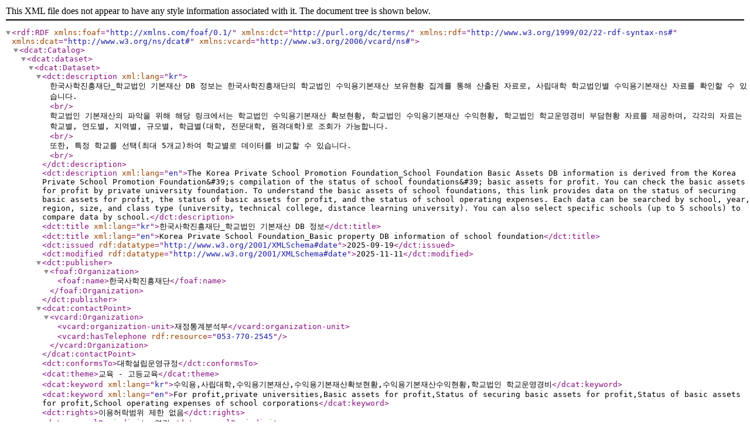

--- FILE ---
content_type: application/xml;charset=UTF-8
request_url: https://www.data.go.kr/dcat/metadata/3033657
body_size: 4076
content:
<?xml version="1.0" encoding="UTF-8"?>
<rdf:RDF xmlns:foaf="http://xmlns.com/foaf/0.1/" xmlns:dct="http://purl.org/dc/terms/" xmlns:rdf="http://www.w3.org/1999/02/22-rdf-syntax-ns#" xmlns:dcat="http://www.w3.org/ns/dcat#" xmlns:vcard="http://www.w3.org/2006/vcard/ns#">
    <dcat:Catalog>
        <dcat:dataset>
            <dcat:Dataset>
                <dct:description xml:lang="kr">한국사학진흥재단_학교법인 기본재산 DB 정보는 한국사학진흥재단의 학교법인 수익용기본재산 보유현황 집계를 통해 산출된 자료로, 사립대학 학교법인별 수익용기본재산 자료를 확인할 수 있습니다.<br/>학교법인 기본재산의 파악을 위해 해당 링크에서는  학교법인 수익용기본재산 확보현황, 학교법인 수익용기본재산 수익현황, 학교법인 학교운영경비 부담현황 자료를 제공하며, 각각의 자료는 학교별, 연도별, 지역별, 규모별, 학급별(대학, 전문대학, 원격대학)로 조회가 가능합니다.<br/>또한, 특정 학교를 선택(최대 5개교)하여 학교별로 데이터를 비교할 수 있습니다.<br/></dct:description>
                <dct:description xml:lang="en">The Korea Private School Promotion Foundation_School Foundation Basic Assets DB information is derived from the Korea Private School Promotion Foundation&amp;#39;s compilation of the status of school foundations&amp;#39; basic assets for profit. You can check the basic assets for profit by private university foundation. To understand the basic assets of school foundations, this link provides data on the status of securing basic assets for profit, the status of basic assets for profit, and the status of school operating expenses. Each data can be searched by school, year, region, size, and class type (university, technical college, distance learning university). You can also select specific schools (up to 5 schools) to compare data by school.</dct:description>
                <dct:title xml:lang="kr">한국사학진흥재단_학교법인 기본재산 DB 정보</dct:title>
                <dct:title xml:lang="en">Korea Private School Foundation_Basic property DB information of school foundation</dct:title>
                <dct:issued rdf:datatype="http://www.w3.org/2001/XMLSchema#date">2025-09-19</dct:issued>
                <dct:modified rdf:datatype="http://www.w3.org/2001/XMLSchema#date">2025-11-11</dct:modified>
                <dct:publisher>
                    <foaf:Organization>
                        <foaf:name>한국사학진흥재단</foaf:name>
                        
                    </foaf:Organization>
                </dct:publisher>
                <dcat:contactPoint>
                    <vcard:Organization>
                        <vcard:organization-unit>재정통계분석부</vcard:organization-unit>
                        <vcard:hasTelephone rdf:resource="053-770-2545"/>
                    </vcard:Organization>
                </dcat:contactPoint>
                <dct:conformsTo >대학설립운영규정</dct:conformsTo>
                <dcat:theme>교육 - 고등교육</dcat:theme>
                <dcat:keyword xml:lang="kr">수익용,사립대학,수익용기본재산,수익용기본재산확보현황,수익용기본재산수익현황,학교법인 학교운영경비</dcat:keyword>
                <dcat:keyword xml:lang="en">For profit,private universities,Basic assets for profit,Status of securing basic assets for profit,Status of basic assets for profit,School operating expenses of school corporations</dcat:keyword>
                <dct:rights>이용허락범위 제한 없음</dct:rights>
                <dct:accrualPeriodicity>연간</dct:accrualPeriodicity>
                
                <dcat:landingPage rdf:resource="https://www.data.go.kr/data/3033657/fileData.do"/>
                
                <dct:spatial></dct:spatial>
                <dct:temporal></dct:temporal>
            </dcat:Dataset>
        </dcat:dataset>

        
    </dcat:Catalog>
</rdf:RDF>